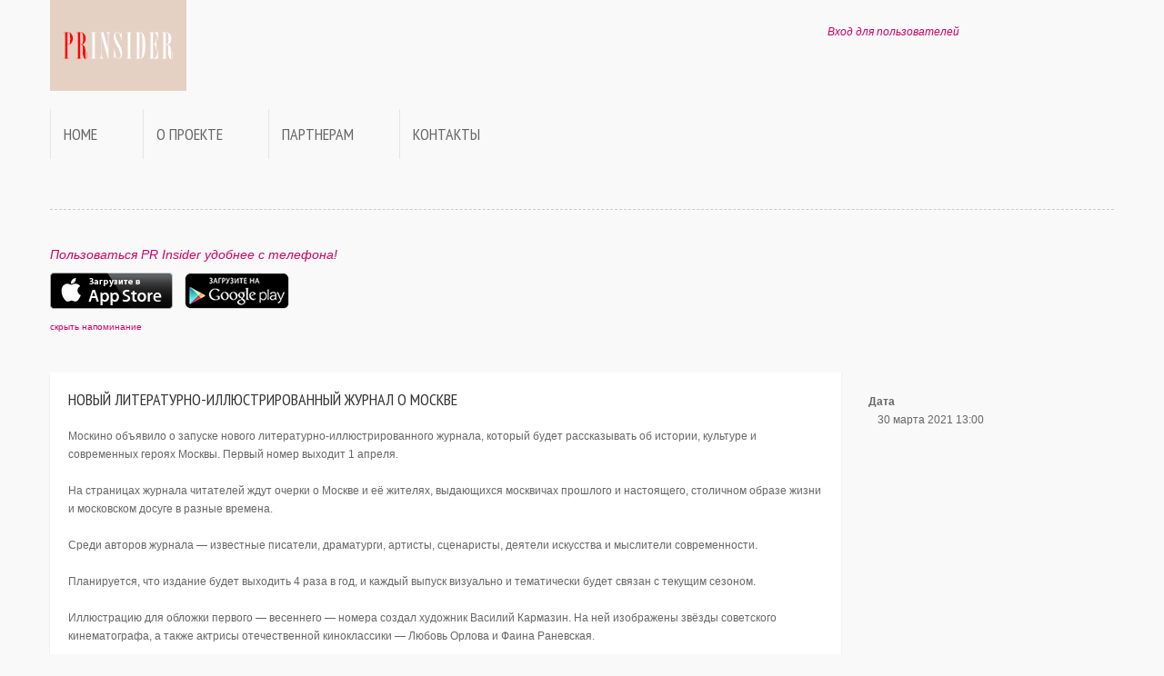

--- FILE ---
content_type: text/html; charset=utf-8
request_url: https://prinsider.ru/news/1406
body_size: 4184
content:
<!DOCTYPE html PUBLIC "-//W3C//DTD XHTML 1.0 Transitional//EN" "http://www.w3.org/TR/xhtml1/DTD/xhtml1-transitional.dtd">
<html xmlns="http://www.w3.org/1999/xhtml" lang="en">

<head>
<!-- Mobile Devices -->
<meta http-equiv="Content-Type" content="text/html; charset=utf-8" />
<meta name="apple-itunes-app" content="app-id=694847326">
<meta name="viewport" content="width=device-width, initial-scale=1.0" />

<link type="text/css" rel="stylesheet" href="/min/serve?g=ba9b939521b511a9ff1ca4f9a4b9b70f&lm=1393886579" />

<link href='//fonts.googleapis.com/css?family=PT+Sans+Narrow&subset=latin,cyrillic' rel='stylesheet' type='text/css'>

<link rel="apple-touch-icon" sizes="57x57" href="/images/favicons/apple-touch-icon-57x57.png" />
<link rel="apple-touch-icon" sizes="114x114" href="/images/favicons/apple-touch-icon-114x114.png" />
<link rel="apple-touch-icon" sizes="72x72" href="/images/favicons/apple-touch-icon-72x72.png" />
<link rel="apple-touch-icon" sizes="144x144" href="/images/favicons/apple-touch-icon-144x144.png" />
<link rel="apple-touch-icon" sizes="60x60" href="/images/favicons/apple-touch-icon-60x60.png" />
<link rel="apple-touch-icon" sizes="120x120" href="/images/favicons/apple-touch-icon-120x120.png" />
<link rel="apple-touch-icon" sizes="76x76" href="/images/favicons/apple-touch-icon-76x76.png" />
<link rel="apple-touch-icon" sizes="152x152" href="/images/favicons/apple-touch-icon-152x152.png" />
<link rel="icon" type="image/png" href="/images/favicons/favicon-16x16.png" sizes="16x16" />
<link rel="icon" type="image/png" href="/images/favicons/favicon-32x32.png" sizes="32x32" />
<link rel="icon" type="image/png" href="/images/favicons/favicon-96x96.png" sizes="96x96" />
<link rel="icon" type="image/png" href="/images/favicons/favicon-160x160.png" sizes="160x160" />
<meta name="msapplication-TileColor" content="#da532c" />
<meta name="msapplication-TileImage" content="/images/favicons/mstile-144x144.png" />
<meta name="msapplication-square70x70logo" content="/images/favicons/mstile-70x70.png" />
<meta name="msapplication-square150x150logo" content="/images/favicons/mstile-150x150.png" />
<meta name="msapplication-wide310x150logo" content="/images/favicons/mstile-310x150.png" />
<meta name="msapplication-square310x310logo" content="/images/favicons/mstile-310x310.png" />


<link rel="apple-touch-icon-precomposed" href="/images/apple-touch-icon-precomposed.png" />
<link rel="apple-touch-icon-precomposed" sizes="57x57" href="/images/apple-touch-icon-57x57-precomposed.png" />
<link rel="apple-touch-icon-precomposed" sizes="72x72" href="/images/apple-touch-icon-72x72-precomposed.png" />
<link rel="apple-touch-icon-precomposed" sizes="114x114" href="/images/apple-touch-icon-114x114-precomposed.png" />
<link rel="apple-touch-icon-precomposed" sizes="144x144" href="/images/apple-touch-icon-144x144-precomposed.png" />

<script src="/themes/prinsider/js/jquery.min.js"></script>


<script type="text/javascript" src="/themes/prinsider/js/bootstrap.min.js"></script>
<script type="text/javascript" src="/themes/prinsider/js/slides.min.js"></script>
<script type="text/javascript" src="/themes/prinsider/js/masonry.min.js"></script>
<script type="text/javascript" src="/themes/prinsider/js/imagesloaded.pkgd.min.js"></script>
<script type="text/javascript" src="/themes/prinsider/js/fancybox.js"></script>
<script type="text/javascript" src="/themes/prinsider/js/magnific.min.js"></script>
<script type="text/javascript" src="/themes/prinsider/js/path.min.js"></script>
<script type="text/javascript" src="/themes/prinsider/js/jquery.plugin.clipboard.js"></script>
<script type="text/javascript" src="/themes/prinsider/js/functions.js"></script>

<title>Новый литературно-иллюстрированный журнал о Москве - 30 марта 2021 - Новости - PR Insider</title>
</head>

<body>

<div class="section">
  <div class="container"> 
    
    <!-- Header -->
    <div class="row">
      <div class="span6">
        <p class="logo"><a href="/"><img width=150 height=110 src="/themes/prinsider/img/logo.png"></a></p>
      </div>
      <div class="span6">
        <div class="top-header text-right">
        			<em><a href="/user/login">Вход для пользователей</a></em>
                  <div class="social hidden-phone">
		  </div>
		</div>

      </div>
    </div>
    
    <!-- Navbar -->
    <div class="navbar">
      <div class="navbar-inner">
        <div class="container"><a data-target=".navbar-responsive-collapse" data-toggle="collapse" class="btn btn-navbar"><i class="icon-th-list"></i></a> <a data-target=".navbar-responsive-collapse" data-toggle="collapse" class="brand">Меню</a>
          <div class="nav-collapse collapse navbar-responsive-collapse">


		<ul class="nav" id="yw2">
<li><a href="/">Home</a></li>
<li><a href="/about">О проекте</a></li>
<li><a href="/partners">Партнерам</a></li>
<li><a href="/contact">Контакты</a></li>
</ul>
          </div>
        </div>
      </div>
    </div>
    <hr />

			
	<script>
	function hideapphelp() {
		$('#apphelp').hide(400);
		document.cookie="hideapphelp2=1; path=/; expires=Mon, 01-Jan-2025 00:00:00 GMT";
	}
	</script>

	<div id="apphelp">
	<p style="font-size: 120%; color: #CC0066; font-style: italic;">Пользоваться PR Insider удобнее с телефона!</p>
	<p>
	<a href="https://itunes.apple.com/ru/app/pr-insider/id694847326?l=ru&ls=1&mt=8"><img src="/themes/prinsider/img/appstore.png"></a>
	<a href="https://play.google.com/store/apps/details?id=com.sparkleprgroup.prinsider"><img src="/themes/prinsider/img/googleplay.png" style="padding-left: 10px;"></a>
	
	<div><small><a href="#" onClick="javascript:hideapphelp();">скрыть напоминание</a></small></div>
	<br><br>
	</div>

<!--content start-->
	
	
<script>
$(function () {
		setTimeout(function (){
			$.magnificPopup.open({
					items: {
						src: "#popup",
						type: 'inline'
					},
					type: 'inline',
					alignTop: false,
					overflowY: 'scroll',
					closeBtnInside: true,
				});
	         }, 7000); 
});
</script>

<div class="row"> 
      
      <!-- Breadcrumb, Title and Content -->
      <div class="span9">

<div class="single-post">

<h3 class="half-margin">Новый литературно-иллюстрированный журнал о Москве</h3>

Москино объявило о запуске нового литературно-иллюстрированного журнала, который будет рассказывать об истории, культуре и современных героях Москвы. Первый номер выходит 1 апреля.<br />
<br />
На страницах журнала читателей ждут очерки о Москве и её жителях, выдающихся москвичах прошлого и настоящего, столичном образе жизни и московском досуге в разные времена. <br />
<br />
Среди авторов журнала — известные писатели, драматурги, артисты, сценаристы, деятели искусства и мыслители современности. <br />
<br />
Планируется, что издание будет выходить 4 раза в год, и каждый выпуск визуально и тематически будет связан с текущим сезоном. <br />
<br />
Иллюстрацию для обложки первого — весеннего — номера создал художник Василий Кармазин. На ней изображены звёзды советского кинематографа, а также актрисы отечественной киноклассики — Любовь Орлова и Фаина Раневская.<br />
<br />
Партнеры журнала — Московский международный кинофестиваль, Музей Москвы, Кино-Театр.Ру, Москвич Mag.<br />
<br />
Журнал «Москино» будет продаваться в сети городских кинотеатров «Москино», сети «Фаланстер» и книжных магазинах Москвы.<br />
<br />

<br><br>

<ul class="thumbnails">
    
    <li class="span3">
        <div class="thumbnail">
            <img src="https://prinsider.ru/store/aea768f91f2fe389b55a0be10d593770.jpg"  />
        </div>
    </li>
    </ul>

</div>


      </div>
      <!-- Sidebar -->
      <div class="span3 sidebar">
        
        <dl>
            <dt>Дата</dt>
            <dd>30 марта 2021 13:00</dd>
        </dl>
        
      </div>
    
	
	</div>
	
	
<noindex>
<div id="popup" class="reg-popup mfp-hide">
	<h3 class="half-margin">PR Insider</h3>
	<br>
	Зарегистрируйтесь и получите доступ к последним новостям и событиям индустрии Fashion, PR, Media.
	<br><br><br>
	<a href="/user/login" class="btn btn-large btn-primary">Войти</a>
	<a href="/user/registration" class="btn btn-large btn-primary">Зарегистрироваться</a>
	<br><br><br><br>
	<a href="https://itunes.apple.com/ru/app/pr-insider/id694847326?l=ru&ls=1&mt=8"><img src="/themes/prinsider/img/appstore.png"></a>
	<a href="https://play.google.com/store/apps/details?id=com.sparkleprgroup.prinsider"><img src="/themes/prinsider/img/googleplay.png" style="padding-left: 10px;"></a>
	<br><br>
</div>
</noindex>

<div class="row">
<div class="span-5 last">
	<div id="sidebar">
		</div><!-- sidebar -->
</div>
</div>



</div> <!-- / container -->
</div> <!-- / section -->


<div class="section">
  <div class="container"> 
    <!-- Footer -->
    <div class="row">
      <div class="span12">
        <div class="footer">
          <hr />
          <p class="text-center">
          
          <a href="/advertise">Реклама</a> &bull; <a href="/contact">Контакты</a> &bull; <a href="/privacy">Политика конфиденциальности</a> &bull; <a href="/site/eventsarchive">Архив мероприятий</a>
          <br><br>
          &copy; 2025 <strong>PR Insider</strong> by <strong><a href="https://sparkleprgroup.com" target=_blank>Sparkle PR Group</a></strong><br />
          Moscow &mdash; St.Petersburg</p>
        </div>
      </div>
    </div>
  </div>
</div>


<!-- Yandex.Metrika counter --><script type="text/javascript">(function (d, w, c) { (w[c] = w[c] || []).push(function() { try { w.yaCounter21782170 = new Ya.Metrika({id:21782170, webvisor:true}); } catch(e) { } }); var n = d.getElementsByTagName("script")[0], s = d.createElement("script"), f = function () { n.parentNode.insertBefore(s, n); }; s.type = "text/javascript"; s.async = true; s.src = (d.location.protocol == "https:" ? "https:" : "http:") + "//mc.yandex.ru/metrika/watch.js"; if (w.opera == "[object Opera]") { d.addEventListener("DOMContentLoaded", f, false); } else { f(); } })(document, window, "yandex_metrika_callbacks");</script><noscript><div><img src="//mc.yandex.ru/watch/21782170" style="position:absolute; left:-9999px;" alt="" /></div></noscript><!-- /Yandex.Metrika counter -->
<script type="text/javascript">

  var _gaq = _gaq || [];
  _gaq.push(['_setAccount', 'UA-28547626-3']);
  _gaq.push(['_setDomainName', 'prinsider.ru']);
  _gaq.push(['_trackPageview']);

  (function() {
    var ga = document.createElement('script'); ga.type = 'text/javascript'; ga.async = true;
    ga.src = ('https:' == document.location.protocol ? 'https://ssl' : 'http://www') + '.google-analytics.com/ga.js';
    var s = document.getElementsByTagName('script')[0]; s.parentNode.insertBefore(ga, s);
  })();

</script>


</body>
</html>
   


--- FILE ---
content_type: application/javascript; charset=utf-8
request_url: https://prinsider.ru/themes/prinsider/js/functions.js
body_size: 3357
content:
// JavaScript Document


function setCity(city) {
    $.post("/user/profile/setCity", {id_city: city})
        .done(function(data) {
            location.reload();   
    });
}

function clearHash() {
	var scrollY = window.pageYOffset || document.documentElement.scollTop;
	window.location.hash = '';
	history.pushState('', document.title, window.location.pathname);
	window.scrollTo(0,scrollY);
}

window.onload = function () {

};
var wall;
$(document).ready(function () {
  $(function () {
  
    wall = new Masonry(document.getElementById('masonry'), {
		columnWidth: 240,
		isAnimated: false,
		  animationOptions: {
			duration: 400,
			easing: 'linear',
			queue: false
		  }
	});
	
	if ($("#masonry").length > 0) {
		$("#masonry").imagesLoaded(function() {
			wall.reload();
		});
	}
  });
  
    $('body').clipboard( {
        prepend: "",
        append: "<br><br>Источник - www.prinsider.ru"
    });
  
  $(function () {
    $(window).scroll(function () {
      if ($(this).scrollTop() != 0) {
        $('#toTop').fadeIn();
      } else {
        $('#toTop').fadeOut();
      }
    });
    $('#toTop').click(function () {
      $('body,html').animate({
        scrollTop: 0
      }, 1000);
    });
  });
/*
  $(function () {
    var stickyHeaderTop = $('#nav-follow').offset().top;
    $(window).scroll(function () {
      if ($(window).scrollTop() > stickyHeaderTop) {
        $('#nav-follow').addClass('nav-follow-fixed');
      } else {
        $('#nav-follow').removeClass('nav-follow-fixed');
      }
    });
  });
*/
  $("#settingsColor ul a").click(function () {
    $this = $(this);
    $this.parent().addClass("active").siblings().removeClass("active");
  });
  $('#settingsColor ul.change-navbar a').click(function () {
    var name = $(this).attr('name');
    if (name == "navbar-static")
      $(".navbar").removeAttr("id");
    else
      $(".navbar").attr("id", "nav-follow");
    return false;
  });
  $('#settingsColor ul.change-color a').click(function () {
    var filename = $(this).parent().data('class') + ".css";
    $('#colorLink').attr('href', 'css/colors/' + filename)
    return false;
  });
  $('#settingsColor ul.change-layout a').click(function () {
    var className = $(this).attr('name');
    if (className === 'wide') {
      $('.change-bg').hide();
      $('body').removeClass('boxed');
      $('body').css('background', 'none').css("background-color", "#f9f9f9");
    } else if (className === 'boxed') {
      $('body').addClass('boxed');
      $('.change-bg').show();
    }
    return false;
  });
  $('#settingsColor ul.change-bg a').click(function () {
    var img = $(this).find('img').attr('src');
    $('body').css('background', 'url(' + img + ')');
    return false;
  });
  $('#filter button').click(function () {
    $(this).css('outline', 'none');
    $('#filter .current').removeClass('current');
    $(this).parent().addClass('current');
    var filterVal = $(this).text().toLowerCase().replace(' ', '-');
    if (filterVal == 'all') {
      $('#portfolio li.hidden').fadeIn('slow').removeClass('hidden');
    } else {
      $('#portfolio li').each(function () {
        if (!$(this).hasClass(filterVal)) {
          $(this).fadeOut('normal').addClass('hidden');
        } else {
          $(this).fadeIn('slow').removeClass('hidden');
        }
      });
    }
    return false;
  });
});
